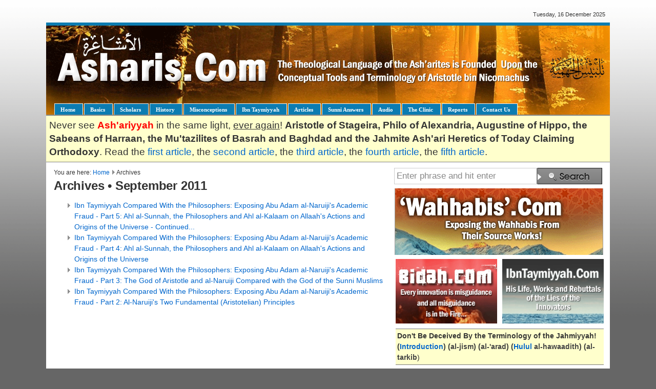

--- FILE ---
content_type: text/html;charset=iso-8859-1
request_url: http://www.asharis.com/creed/archives/2011/09/
body_size: 12669
content:

<!DOCTYPE HTML PUBLIC "-//W3C//DTD HTML 4.01 Transitional//EN">

<html>
<head>

	<title>Asharis.Com | Archives | September 2011</title>
	<style>body {background-image:url("//www.asharis.com/creed/assets/backgrounds/white-grey-bg.gif");background-repeat:repeat-x;background-color:#666666;}</style>

	<link rel="STYLESHEET" type="text/css" href="//www.asharis.com/creed/css/global.css">
	<link rel="STYLESHEET" type="text/css" href="//www.asharis.com/creed/layout/default/style.css">
</head>

<body>

<div align="center">

<br>
 
<table width="1100" cellpadding="0" cellspacing="0" border="0">
<tr>




<td align="right" class="textSmall">


&nbsp;&nbsp;&nbsp;&nbsp;&nbsp; Tuesday, 16 December 2025&nbsp;&nbsp;&nbsp;



</td>
</tr>
</table>

<img src="//www.asharis.com/creed/images/spacer.gif" width="10" height="9">





<table width="1100" cellpadding="0" cellspacing="0" border="0" background="//www.asharis.com/creed/assets/banners/asharis-com-banner.gif">
<tr><td width="1"><img src="//www.asharis.com/creed/images/spacer.gif" alt="" border="0" width="1" height="180"></td>


<td width="999" valign="bottom">



<table cellpadding="0" cellspacing="0" width="100%" border="0" height=""><tr><td><img src="//www.asharis.com/creed/images/spacer.gif" alt="" border="0" width="15" height="15"></td><td valign="middle"><img src="//www.asharis.com/creed/images/spacer.gif" alt="" border="0" width="5" height="5"><BR><font style="font-size:40px;font-family:Book Antiqua" color="#ffffff"><em><strong></strong></em></font><BR>
<img src="//www.asharis.com/creed/images/spacer.gif" width="10" height="12"><BR>
<font style="font-size:23px" color="#ffffff"></font><BR><BR>



</td>
<td valign="top" valign="middle" align="right">




<BR>

</td></tr></table>


<div id="tabs">
  <ul>
    <li></li>
	<li><a href="//www.asharis.com/creed"><span>Home</span></a></li> <li><a href="//www.asharis.com/creed/categories/ww-basics.cfm"><span>Basics</span></a></li><li><a href="//www.asharis.com/creed/categories/pm-scholars.cfm"><span>Scholars</span></a></li><li><a href="//www.asharis.com/creed/categories/qz-history.cfm"><span>History</span></a></li><li><a href="//www.asharis.com/creed/categories/zz-misconceptions.cfm"><span>Misconceptions</span></a></li><li><a href="//www.asharis.com/creed/categories/ao-ibn-taymiyyah.cfm"><span>Ibn Taymiyyah</span></a></li><li><a href="//www.asharis.com/creed/categories/mp-articles.cfm"><span>Articles</span></a></li><li><a href="//www.asharis.com/creed/categories/ho-sunni-answers.cfm"><span>Sunni Answers</span></a></li><li><a href="//www.asharis.com/creed/categories/qo-audio.cfm"><span>Audio </span></a></li><li><a href="//www.asharis.com/creed/categories/ww-the-clinic.cfm"><span>The Clinic</span></a></li> <li><a href="//www.asharis.com/creed/reports.cfm"><span>Reports</span></a></li> <li><a href="//www.asharis.com/creed/contact.cfm"><span>Contact Us</span></a></li>
  </ul>
</div>
 

 
</td>
</tr></table>



 
 
 
<table width="1100" cellpadding="0" cellspacing="0" border="0" bgcolor="#898989">
<tr><td>
<img src="//www.asharis.com/creed/images/spacer.gif" width="1" height="1" border="0" alt=""><BR>
</td></tr></table>



<table width="1100" cellpadding="0" cellspacing="0">
<tr bgcolor="Gray"><td colspan="2"><img src="//www.asharis.com/creed/images/spacer.gif" width="1" height="1" border="0" alt=""></td></tr>
<tr bgcolor="#ffffcc"><td colspan="2">


<div style="padding:6px;">
<font style="font-size:19px;line-height:26px;">Never see <font color="red"><b>Ash'ariyyah</b></font> in the same light, <u>ever again</u>! <b>Aristotle of Stageira, Philo of Alexandria, Augustine of Hippo, the Sabeans of Harraan, the Mu'tazilites of Basrah and Baghdad and the Jahmite Ash'ari Heretics of Today Claiming Orthodoxy</b>. Read the <a href="http://www.asharis.com/creed/?kagzi">first article</a>,  the <a href="http://www.asharis.com/creed/?wtxta">second article</a>, the <a href="http://www.asharis.com/creed/?wfjmn">third article</a>, the <a href="http://www.asharis.com/creed/?fsbea">fourth article</a>, the <a href="http://www.asharis.com/creed/?uwfub">fifth article</a>.</font>
</div>

</td></tr>
<tr bgcolor="Gray"><td colspan="2"><img src="//www.asharis.com/creed/images/spacer.gif" width="1" height="1" border="0" alt=""></td></tr>
</table>

<table width="1100" cellpadding="0" cellspacing="0" bgcolor="#ffffff">
<tr><td><img src="//www.asharis.com/creed/images/spacer.gif" width="1" height="10" border="0" alt=""></td></tr>
</table>
 
<table width="1100" cellpadding="0" cellspacing="0" bgcolor="#ffffff">
<tr>


<td><img src="//www.asharis.com/creed/images/spacer.gif" width="15" height="1"></td>
<td valign="top" width="100%">



<font style="font-size:12px;">
You are here: <a href="//www.asharis.com/creed">Home</a> <img src="//www.asharis.com/creed/images/crumb.gif"> Archives</font><BR> 
<span class="articleTitle">Archives &#149; September 2011</span>
<br>

<ul style="list-style-image:url(//www.asharis.com/creed/images/crumb.gif)"> 

<li> <a href="//www.asharis.com/creed/articles/sudai-ibn-taymiyyah-compared-with-the-philosophers-exposing-abu-adam-al-naruijis-acade.cfm" class="articleTitleListSmall">Ibn Taymiyyah Compared With the Philosophers: Exposing Abu Adam al-Naruiji's Academic Fraud - Part 5: Ahl al-Sunnah, the Philosophers and Ahl al-Kalaam on Allaah's Actions and Origins of the Universe - Continued...</a><BR>



<li> <a href="//www.asharis.com/creed/articles/qcsxk-ibn-taymiyyah-compared-with-the-philosophers-exposing-abu-adam-al-naruijis-acade.cfm" class="articleTitleListSmall">Ibn Taymiyyah Compared With the Philosophers: Exposing Abu Adam al-Naruiji's Academic Fraud - Part 4: Ahl al-Sunnah, the Philosophers and Ahl al-Kalaam on Allaah's Actions and Origins of the Universe</a><BR>



<li> <a href="//www.asharis.com/creed/articles/bresw-ibn-taymiyyah-compared-with-the-philosophers-exposing-abu-adam-al-naruijis-acade.cfm" class="articleTitleListSmall">Ibn Taymiyyah Compared With the Philosophers: Exposing Abu Adam al-Naruiji's Academic Fraud - Part 3: The God of Aristotle and al-Naruiji Compared with the God of the Sunni Muslims</a><BR>



<li> <a href="//www.asharis.com/creed/articles/dktlu-ibn-taymiyyah-compared-with-the-philosophers-exposing-abu-adam-al-naruijis-acade.cfm" class="articleTitleListSmall">Ibn Taymiyyah Compared With the Philosophers: Exposing Abu Adam al-Naruiji's Academic Fraud - Part 2: Al-Naruiji's Two Fundamental (Aristotelian) Principles</a><BR>


</ul>


<br>
<br>
<br>

</td>



<td><img src="//www.asharis.com/creed/images/spacer.gif" width="10" height="1"></td>
<td valign="top" width="420">

<img src="//www.asharis.com/creed/images/spacer.gif" width="420" height="1"><BR>





<div style="margin: 0 10 0 0;" align="right">

<table cellpadding="0" cellspacing="0" border="0">
<form action="//www.asharis.com/creed/search.cfm" method="post"><tr><td></td>
<td><input type="text" name="q" size="25"  maxlength="45" value="Enter phrase and hit enter" onfocus="this.value='';" style="height:32px;padding:4px 10px 4px 4px;width:280px;background:#FFFFFF;border-top:1px solid #cdcdcd;border-bottom:1px solid #cdcdcd;border-left:1px solid #cdcdcd;font-family:arial;font-size:17px;color:#898989;;" border="0"></td><td><input type="image" src="//www.asharis.com/creed/images/searchbutton.gif"></td>
</tr>
</form>
</table>

 </div>
 <img src="//www.asharis.com/creed/images/spacer.gif" width="3" height="8"><BR> 

  <div style="margin: 0 0 0 0;">
 
  <a href="http://www.wahhabis.com"><img src="//www.asharis.com/creed/assets/images/pic--banner-wahhabis-com.gif" width="420" height="130" border="0" alt=""></a>
<img src="//www.asharis.com/creed/images/spacer.gif" width="100" height="8">
<table cellpadding="0" cellspacing="0" align="center">
<tr>
<td><a href="http://www.bidah.com"><img src="//www.asharis.com/creed/assets/images/bidah-banner-205x130.gif" border="0" width="198"></a></td>
<td><img src="//www.asharis.com/creed/images/spacer.gif" width="10" height="8"></td>
<td><a href="https://www.ibntaymiyyah.com"><img src="//www.asharis.com/creed/assets/images/ibnt-banner-205x130.gif" border="0" width="198"></a></td>
</tr></table>
<img src="//www.asharis.com/creed/images/spacer.gif" width="100" height="8">
<table cellpadding="3" width="410" align="center">
<tr>
<td style="border-top:1px solid #787878; border-bottom:1px solid #787878;background:#ffffcc;"><b>Don't Be Deceived By the Terminology of the Jahmiyyah!<BR> (<a href="//www.asharis.com/creed/?ohltj">Introduction</a>) (<a href="//www.asharis.com/creed/?gmtsz"><a href="//www.asharis.com/creed/tags/al-jism.cfm" class="tagLink"><font class="tagLink">al-<a href="//www.asharis.com/creed/tags/jism.cfm" class="tagLink"><font class="tagLink">jism</font></a></font></a></a>) (<a href="//www.asharis.com/creed/?towjh"><a href="//www.asharis.com/creed/tags/al-arad.cfm" class="tagLink"><font class="tagLink">al-<a href="//www.asharis.com/creed/tags/arad.cfm" class="tagLink"><font class="tagLink">'arad</font></a></font></a></a>) (<a href="//www.asharis.com/creed/?ynxqc">Hulul <a href="//www.asharis.com/creed/tags/al-hawaadith.cfm" class="tagLink"><font class="tagLink">al-hawaadith</font></a></a>) (<a href="//www.asharis.com/creed/?wwnxn"><a href="//www.asharis.com/creed/tags/al-tarkib.cfm" class="tagLink"><font class="tagLink">al-tarkib</font></a></a></b>)</td>
</tr></table>
<img src="//www.asharis.com/creed/images/spacer.gif" width="100" height="8">
<a href="//www.asharis.com/creed/series/ashari-competition-and-quiz-corner---test-your-ashariyyah.cfm"><img src="//www.asharis.com/creed/assets/images/competition-corner.gif" width="420" height="208" border="0" alt=""></a>
<img src="//www.asharis.com/creed/images/spacer.gif" width="100" height="8">
<a href="//www.asharis.com/creed/series/the-authentication-of-al-ibaanah.cfm"><img src="//www.asharis.com/creed/assets/images/ibanah-authentication.gif" width="420" height="208" border="0" alt=""></a>
<img src="//www.asharis.com/creed/images/spacer.gif" width="100" height="8">
<a href="//www.asharis.com/creed/series/the-kullabi-ashari-creed-publication-previews.cfm"><img src="//www.asharis.com/creed/assets/images/kullabi-ashari-creed-pic.gif" width="420" border="0" alt=""></a>
<img src="//www.asharis.com/creed/images/spacer.gif" width="100" height="8">
<a href="//www.asharis.com/creed/categories/ww-the-clinic.cfm"><img src="//www.asharis.com/creed/assets/images/ashari-clinic.gif" width="420" height="208" border="0" alt=""></a>
<img src="//www.asharis.com/creed/images/spacer.gif" width="100" height="8">
<a href="//www.asharis.com/creed/?inevm"><img src="//www.asharis.com/creed/assets/images/marifah-intellectual-fraud.gif" width="420" height="101" border="0" alt=""></a>
<img src="//www.asharis.com/creed/images/spacer.gif" width="100" height="8">
<a href="//www.asharis.com/creed/series/aristotelians-anonymous---detox-and-support-program.cfm"><img src="//www.asharis.com/creed/assets/images/aristotelians-anonymous.gif" width="420" height="208" border="0" alt=""></a>
<img src="//www.asharis.com/creed/images/spacer.gif" width="100" height="8">
<a href="//www.asharis.com/creed/?hcxqe"><img src="//www.asharis.com/creed/assets/images/chestnut-tree-tateel.gif" width="420" height="208" border="0" alt=""></a>
<img src="//www.asharis.com/creed/images/spacer.gif" width="100" height="8">
<a href="//www.asharis.com/creed/series/the-jahmite-asharis-on-the-speech-of-allah-the-quran-and-kalam-nafsee.cfm"><img src="//www.asharis.com/creed/assets/images/asharis-quran.gif" width="420" height="208" border="0" alt=""></a> 
 
  </div> 
   <img src="//www.asharis.com/creed/images/spacer.gif" width="3" height="8"><BR>


<div style="margin: 0 10 0 0;">


<table cellpadding="0" width="100%">
<tr><td><span class="smallHeadline">Series</span> <a href="//www.asharis.com/creed/series.cfm"><font class="f12">View More...</font></a></td></tr>



<tr>

<td>
<div style="border-radius:8px;border:1px solid #cdcdcd;background:#ffffcc;padding:6px;">
<a href="//www.asharis.com/creed/series/imaam-adh-dhahabi-ibn-taymiyyah-and-the-naseehah-dhahabiyyah.cfm"><font class="f15"><b>Imaam adh-Dhahabi, Ibn Taymiyyah and the 'Naseehah Dhahabiyyah'</b></font></a> <font class="f12">(<b>6</b>)</font>
</div>
</td>
</tr>

<tr>

<td>
<div style="border-radius:8px;border:1px solid #cdcdcd;background:#ffffcc;padding:6px;">
<a href="//www.asharis.com/creed/series/ibn-hajr-al-asqalani-and-the-asharis.cfm"><font class="f15"><b>Ibn Hajr al-Asqalani and the Ash'aris</b></font></a> <font class="f12">(<b>5</b>)</font>
</div>
</td>
</tr>

<tr>

<td>
<div style="border-radius:8px;border:1px solid #cdcdcd;background:#ffffcc;padding:6px;">
<a href="//www.asharis.com/creed/series/regarding-qaadee-abu-bakr-al-baqillani.cfm"><font class="f15"><b>Regarding Qaadee Abu Bakr al-Baqillani</b></font></a> <font class="f12">(<b>9</b>)</font>
</div>
</td>
</tr>

<tr>

<td>
<div style="border-radius:8px;border:1px solid #cdcdcd;background:#ffffcc;padding:6px;">
<a href="//www.asharis.com/creed/series/atomism-and-hudooth-ul-ajsaam-the-core-foundation-of--the-jahmite-ashari-religion.cfm"><font class="f15"><b>Atomism and Hudooth ul-Ajsaam: The Core Foundation of  the Jahmite Ash'ari Religion</b></font></a> <font class="f12">(<b>12</b>)</font>
</div>
</td>
</tr>

<tr>

<td>
<div style="border-radius:8px;border:1px solid #cdcdcd;background:#ffffcc;padding:6px;">
<a href="//www.asharis.com/creed/series/sunni-answers-to-devious-jahmee-doubts.cfm"><font class="f15"><b>Sunni Answers To Devious Jahmee Doubts</b></font></a> <font class="f12">(<b>10</b>)</font>
</div>
</td>
</tr>

<tr>

<td>
<div style="border-radius:8px;border:1px solid #cdcdcd;background:#ffffcc;padding:6px;">
<a href="//www.asharis.com/creed/series/the-creed-of-the-early-ashari-scholars-differs-from-the-later-jahmite-ashari-scholars.cfm"><font class="f15"><b>The Creed of the Early Ash'ari Scholars Differs From the Later (Jahmite) Ash'ari Scholars</b></font></a> <font class="f12">(<b>15</b>)</font>
</div>
</td>
</tr>

<tr>

<td>
<div style="border-radius:8px;border:1px solid #cdcdcd;background:#ffffcc;padding:6px;">
<a href="//www.asharis.com/creed/series/imaams-of-the-later-asharis-our-creed-would-lead-the-common-folk-to-atheism.cfm"><font class="f15"><b>Imaams of the Later Ash'aris: Our Creed Would Lead the Common Folk to Atheism</b></font></a> <font class="f12">(<b>2</b>)</font>
</div>
</td>
</tr>

<tr>

<td>
<div style="border-radius:8px;border:1px solid #cdcdcd;background:#ffffcc;padding:6px;">
<a href="//www.asharis.com/creed/series/ibn-kullaab-d-240h-the-true-and-real-author-of-the-creed-of-the-earlier-asharis.cfm"><font class="f15"><b>Ibn Kullaab (d. 240H): The True and Real Author of the Creed of the Earlier Ash'aris</b></font></a> <font class="f12">(<b>7</b>)</font>
</div>
</td>
</tr>

<tr>

<td>
<div style="border-radius:8px;border:1px solid #cdcdcd;background:#ffffcc;padding:6px;">
<a href="//www.asharis.com/creed/series/the-usool-of-the-ashariyyah-are-the-usool-of-the-mutazilah.cfm"><font class="f15"><b>The Usool of the Ash'ariyyah Are the Usool of the Mu'tazilah</b></font></a> <font class="f12">(<b>2</b>)</font>
</div>
</td>
</tr>

<tr>

<td>
<div style="border-radius:8px;border:1px solid #cdcdcd;background:#ffffcc;padding:6px;">
<a href="//www.asharis.com/creed/series/top-tips-to-become-a-better-ashari.cfm"><font class="f15"><b>Top Tips To Become A Better Ash'ari</b></font></a> <font class="f12">(<b>2</b>)</font>
</div>
</td>
</tr>

<tr>

<td>
<div style="border-radius:8px;border:1px solid #cdcdcd;background:#ffffcc;padding:6px;">
<a href="//www.asharis.com/creed/series/the-jahmite-asharis-on-the-speech-of-allah-the-quran-and-kalam-nafsee.cfm"><font class="f15"><b>The Jahmite Ash'aris on the Speech of Allah, the Qur'an and Kalam Nafsee</b></font></a> <font class="f12">(<b>19</b>)</font>
</div>
</td>
</tr>

<tr>

<td>
<div style="border-radius:8px;border:1px solid #cdcdcd;background:#ffffcc;padding:6px;">
<a href="//www.asharis.com/creed/series/the-kullabi-ashari-creed-publication-previews.cfm"><font class="f15"><b>The Kullabi Ashari Creed Publication Previews</b></font></a> <font class="f12">(<b>11</b>)</font>
</div>
</td>
</tr>

<tr>

<td>
<div style="border-radius:8px;border:1px solid #cdcdcd;background:#ffffcc;padding:6px;">
<a href="//www.asharis.com/creed/series/aristotle-philo-judaeus-augustine--the-sabeans-the-mutazilites--and-the-asharites.cfm"><font class="f15"><b>Aristotle, Philo Judaeus, Augustine,  the Sabeans, the Mu'tazilites  and the Ash'arites</b></font></a> <font class="f12">(<b>5</b>)</font>
</div>
</td>
</tr>

<tr>

<td>
<div style="border-radius:8px;border:1px solid #cdcdcd;background:#ffffcc;padding:6px;">
<a href="//www.asharis.com/creed/series/destroying-the-allegation-of-tajsim-and-tashbih-against-ahl-al-sunnah.cfm"><font class="f15"><b>Destroying the Allegation of Tajsim and Tashbih Against Ahl al-Sunnah</b></font></a> <font class="f12">(<b>9</b>)</font>
</div>
</td>
</tr>

<tr>

<td>
<div style="border-radius:8px;border:1px solid #cdcdcd;background:#ffffcc;padding:6px;">
<a href="//www.asharis.com/creed/series/ibn-taymiyyah-and-the-debate-between-the-mutakallimeen-and-mutafalsifah-about-the-origins-of-the-universe.cfm"><font class="f15"><b>Ibn Taymiyyah and the Debate Between the Mutakallimeen and Mutafalsifah About the Origins of the Universe</b></font></a> <font class="f12">(<b>5</b>)</font>
</div>
</td>
</tr>

<tr>

<td>
<div style="border-radius:8px;border:1px solid #cdcdcd;background:#ffffcc;padding:6px;">
<a href="//www.asharis.com/creed/series/ashari-competition-and-quiz-corner---test-your-ashariyyah.cfm"><font class="f15"><b>Ash'ari Competition and Quiz Corner - Test Your Ash'ariyyah</b></font></a> <font class="f12">(<b>5</b>)</font>
</div>
</td>
</tr>

<tr>

<td>
<div style="border-radius:8px;border:1px solid #cdcdcd;background:#ffffcc;padding:6px;">
<a href="//www.asharis.com/creed/series/the-authentication-of-al-ibaanah.cfm"><font class="f15"><b>The Authentication of al-Ibaanah</b></font></a> <font class="f12">(<b>12</b>)</font>
</div>
</td>
</tr>

<tr>

<td>
<div style="border-radius:8px;border:1px solid #cdcdcd;background:#ffffcc;padding:6px;">
<a href="//www.asharis.com/creed/series/the-dubious-terminology-of-the-people-of-kalam.cfm"><font class="f15"><b>The Dubious Terminology of the People of Kalam</b></font></a> <font class="f12">(<b>5</b>)</font>
</div>
</td>
</tr>

<tr>

<td>
<div style="border-radius:8px;border:1px solid #cdcdcd;background:#ffffcc;padding:6px;">
<a href="//www.asharis.com/creed/series/aristotelians-anonymous---detox-and-support-program.cfm"><font class="f15"><b>Aristotelians Anonymous - Detox and Support Program</b></font></a> <font class="f12">(<b>2</b>)</font>
</div>
</td>
</tr>

</table>

</div>
<img src="//www.asharis.com/creed/images/spacer.gif" width="3" height="8"><BR>




 <div style="margin: 0 10 0 0;">
<div class="pageleafbox2">
<table cellpadding="0" cellspacing="0"><tr>
<td width="200" valign="top">

	
	
	<table width="100%">
	
<tr><td colspan="2" style="border-bottom:1px solid #ababab;"><span class="smallHeadline">Topics</span></td></tr>
			
		<tr><td style="border-bottom:1px solid #ababab;"><a href="//www.asharis.com/creed/categories/ww-basics.cfm"><font class="categorychild">Basics</font></a></td></tr>

		<tr><td style="border-bottom:1px solid #ababab;"><a href="//www.asharis.com/creed/categories/pm-scholars.cfm"><font class="categorychild">Scholars</font></a></td></tr>

		<tr><td style="border-bottom:1px solid #ababab;"><a href="//www.asharis.com/creed/categories/qz-history.cfm"><font class="categorychild">History</font></a></td></tr>

		<tr><td style="border-bottom:1px solid #ababab;"><a href="//www.asharis.com/creed/categories/zz-misconceptions.cfm"><font class="categorychild">Misconceptions</font></a></td></tr>

		<tr><td style="border-bottom:1px solid #ababab;"><a href="//www.asharis.com/creed/categories/ao-ibn-taymiyyah.cfm"><font class="categorychild">Ibn Taymiyyah</font></a></td></tr>

		<tr><td style="border-bottom:1px solid #ababab;"><a href="//www.asharis.com/creed/categories/mp-articles.cfm"><font class="categorychild">Articles</font></a></td></tr>

		<tr><td style="border-bottom:1px solid #ababab;"><a href="//www.asharis.com/creed/categories/ho-sunni-answers.cfm"><font class="categorychild">Sunni Answers</font></a></td></tr>

		<tr><td style="border-bottom:1px solid #ababab;"><a href="//www.asharis.com/creed/categories/qo-audio.cfm"><font class="categorychild">Audio </font></a></td></tr>

		<tr><td style="border-bottom:1px solid #ababab;"><a href="//www.asharis.com/creed/categories/ww-the-clinic.cfm"><font class="categorychild">The Clinic</font></a></td></tr>

</table> 
		

<BR>

<table width="100%">
<tr><td colspan="2"><span class="smallHeadline">Latest Articles</span></td></tr>

<tr>
<td><a href="//www.asharis.com/creed/articles/hehosfx-the-jahmites-and-the-hadith-mentioning-harwalah-allahs-haste-in-rewarding-his-se.cfm" class="articleTitleListLatest"><font class="articleTitleListLatest">The Jahmites and the Hadith Mentioning 'Harwalah' (Allah's Haste in Reciprocating and Rewarding His Servant)</font></a>
</td>
</tr>

<tr>
<td><a href="//www.asharis.com/creed/articles/sqyljes-the-history-and-origins-of-the-kalam-theology-of-the--asharis-and-maturidis.cfm" class="articleTitleListLatest"><font class="articleTitleListLatest">The History and Origins of the Kalam Theology of the  Asharis and Maturidis</font></a>
</td>
</tr>

<tr>
<td><a href="//www.asharis.com/creed/articles/equytmb-revelation-philosophy-and-kalam.cfm" class="articleTitleListLatest"><font class="articleTitleListLatest">Revelation, Philosophy and Kalam: The Creed of the Salaf Versus the Creed of the Asharis and Maturidis</font></a>
</td>
</tr>

<tr>
<td><a href="//www.asharis.com/creed/articles/ntgjrfu-concerning-the-affirmation-and-negation-of-al-hadd-and-the-doubts-of-the-jahmite.cfm" class="articleTitleListLatest"><font class="articleTitleListLatest">The Creed of the Kullabi Asharis Preview: Part 11 - Concerning the Affirmation and Negation of Al-Hadd and the Doubts of the Jahmites</font></a>
</td>
</tr>

<tr>
<td><a href="//www.asharis.com/creed/articles/uylyooo-the-divine-attributes-the-righteous-salaf-vs-the-heretical-kalam-schools---part-.cfm" class="articleTitleListLatest"><font class="articleTitleListLatest">The Divine Attributes: The Righteous Salaf vs the Heretical Kalam Schools - Part 2: Which Door Did the Ash'aris and Maturidis Come Through?</font></a>
</td>
</tr>

<tr>
<td><a href="//www.asharis.com/creed/articles/wzxytqz-the-divine-attributes-the-righteous-salaf-vs-the-heretical-kalam-schools.cfm" class="articleTitleListLatest"><font class="articleTitleListLatest">The Divine Attributes: The Righteous Salaf vs the Heretical Kalam Schools - Part 1: Introduction</font></a>
</td>
</tr>

<tr>
<td><a href="//www.asharis.com/creed/articles/oiobnfy-imaam-al-tahawis-uncreated-single-quran-and-saeed-foudahs-two-quran-doctrine-par.cfm" class="articleTitleListLatest"><font class="articleTitleListLatest">The Saying of the Salaf (&#1605;&#1606;&#1607; &#1576;&#1583;&#1571; &#1608;&#1573;&#1604;&#1610;&#1607; &#1610;&#1593;&#1608;&#1583;), Imaam Al-Tahawi's Uncreated Single Qur'an and Sa'eed Foudah's Two Qur'an Doctrine: Part 3</font></a>
</td>
</tr>

<tr>
<td><a href="//www.asharis.com/creed/articles/fedxmjq-imaam-al-tahawis-uncreated-single-quran-and-saeed-foudahs-two-quran-doctrine-par.cfm" class="articleTitleListLatest"><font class="articleTitleListLatest">The Saying of the Salaf (&#1605;&#1606;&#1607; &#1576;&#1583;&#1571; &#1608;&#1573;&#1604;&#1610;&#1607; &#1610;&#1593;&#1608;&#1583;), Imaam Al-Tahawi's Uncreated Single Qur'an and Sa'eed Foudah's Two Qur'an Doctrine: Part 2</font></a>
</td>
</tr>

<tr>
<td><a href="//www.asharis.com/creed/articles/ctuiuhq-imaam-al-tahawis-uncreated-single-quran-and-saeed-foudahs-two-quran-doctrine-par.cfm" class="articleTitleListLatest"><font class="articleTitleListLatest">The Saying of the Salaf (&#1605;&#1606;&#1607; &#1576;&#1583;&#1571; &#1608;&#1573;&#1604;&#1610;&#1607; &#1610;&#1593;&#1608;&#1583;), Imaam Al-Tahawi's Uncreated Single Qur'an and Sa'eed Foudah's Two Qur'an Doctrine: Part 1</font></a>
</td>
</tr>

<tr>
<td><a href="//www.asharis.com/creed/articles/lwbytjw-ignorant-dishonest-and-resentful-jahmite-nizar-hammadi-trying-to-malign-ibn-taym.cfm" class="articleTitleListLatest"><font class="articleTitleListLatest">Another Dishonest and Resentful Jahmite (Nizar Hammadi) Trying to Malign Ibn Taymiyyah: Regarding Fakhr Al-Din Al-Razi's Confusion</font></a>
</td>
</tr>


</table>

<BR>










 


















</div>
 
</td>
<td style="border-right:1px solid #cdcdcd;"><img src="//www.asharis.com/creed/images/spacer.gif" width="5" height="1"></td>
<td><img src="//www.asharis.com/creed/images/spacer.gif" width="5" height="1"></td>
<td width="200" valign="top">



<table width="100%">


<tr><td colspan="2"><span class="smallHeadline">Pages</b></span></td></tr>
<tr><td>No pages found.</td></tr>


</table>



<BR>



<table width="100%">
<tr><td colspan="2"><span class="smallHeadline">Most Popular</span></td></tr>


<tr>
<td>
<a href="//www.asharis.com/creed/articles/wlodz-destroying-the-slander-of-tajsim-anthropomorphism-against-ahl-al-sunnah-wal-jama.cfm" class="articleTitleMostPopular"><font class="articleTitleMostPopular"><b>Destroying the Slander of Tajsim (Anthropomorphism) Against Ahl al-Sunnah wal-Jamaa'ah: Part 1 - Developing The Framework</b></font></a>
</td>
</tr>

<tr>
<td>
<a href="//www.asharis.com/creed/articles/sudai-ibn-taymiyyah-compared-with-the-philosophers-exposing-abu-adam-al-naruijis-acade.cfm" class="articleTitleMostPopular"><font class="articleTitleMostPopular"><b>Ibn Taymiyyah Compared With the Philosophers: Exposing Abu Adam al-Naruiji's Academic Fraud - Part 5: Ahl al-Sunnah, the Philosophers and Ahl al-Kalaam on Allaah's Actions and Origins of the Universe - Continued...</b></font></a>
</td>
</tr>

<tr>
<td>
<a href="//www.asharis.com/creed/articles/kagzi-aristotle-of-stageira-philo-of-alexandria-augustine-of-hippo--the-sabeans-of-har.cfm" class="articleTitleMostPopular"><font class="articleTitleMostPopular"><b>Aristotle of Stageira, Philo of Alexandria, Augustine of Hippo,  the Sabeans of Harraan, the Mu'tazilites of Basrah and Baghdad and the Jahmite Ash'ari Heretics of Today Claiming Orthodoxy- Part 1</b></font></a>
</td>
</tr>

<tr>
<td>
<a href="//www.asharis.com/creed/articles/ykoxo-abu-hamid-al-ghazali-imaam-of-the-later-asharis-if-the-prophet-invited-to-belief.cfm" class="articleTitleMostPopular"><font class="articleTitleMostPopular"><b>Abu Hamid al-Ghazali (Imaam of the Later Ash'aris): If the Prophet Invited to Belief in Allaah Through the Language and Terminology of the Ash'arites,  Not even One in a Thousand Would Accept It! Rather the Majority Would Tend to Atheism!</b></font></a>
</td>
</tr>

<tr>
<td>
<a href="//www.asharis.com/creed/articles/qcsxk-ibn-taymiyyah-compared-with-the-philosophers-exposing-abu-adam-al-naruijis-acade.cfm" class="articleTitleMostPopular"><font class="articleTitleMostPopular"><b>Ibn Taymiyyah Compared With the Philosophers: Exposing Abu Adam al-Naruiji's Academic Fraud - Part 4: Ahl al-Sunnah, the Philosophers and Ahl al-Kalaam on Allaah's Actions and Origins of the Universe</b></font></a>
</td>
</tr>

<tr>
<td>
<a href="//www.asharis.com/creed/articles/hcxqe-the-american-chestnut-tree-the-willow-tree-jahm-bin-safwan-the-mutazilah-ibn-kul.cfm" class="articleTitleMostPopular"><font class="articleTitleMostPopular"><b>The American Chestnut Tree, The Willow Tree, Jahm Bin Safwan, The Mu'tazilah, Ibn Kullaab and the Early and Later Ash'aris - An Illustration</b></font></a>
</td>
</tr>

<tr>
<td>
<a href="//www.asharis.com/creed/articles/yilvk-a-brief-biography-of-abu-hasan-a-ashari-and-the-various-stages-of-his-life-in-re.cfm" class="articleTitleMostPopular"><font class="articleTitleMostPopular"><b>A Brief Biography of Abu Hasan a-Ash'ari And The Various Stages Of His Life In Relation To His Creed</b></font></a>
</td>
</tr>

<tr>
<td>
<a href="//www.asharis.com/creed/articles/mrsit-why-ibn-sina-you-exceedingly-shrewd-kafir-thank-you-for-supporting-our-aristotel.cfm" class="articleTitleMostPopular"><font class="articleTitleMostPopular"><b>Why Ibn Sina, You Exceedingly Shrewd Kafir! Thank You For Supporting Our Aristotelian Metaphysical Creed and Backing Us (Ash'aris) In Our Saying That 'Allaah Is Not Within the Creation Nor Outside Of It'</b></font></a>
</td>
</tr>

<tr>
<td>
<a href="//www.asharis.com/creed/articles/syiyr-destroying-the-slander-of-tajsim-anthropomorphism-against-ahl-al-sunnah-wal-jama.cfm" class="articleTitleMostPopular"><font class="articleTitleMostPopular"><b>Destroying the Slander of Tajsim (Anthropomorphism) Against Ahl al-Sunnah wal-Jamaa'ah: Part 9 - The Accusation of Tajsim and Tashbih Against al-Qadi Abu Ya'laa al-Hanbali</b></font></a>
</td>
</tr>

<tr>
<td>
<a href="//www.asharis.com/creed/articles/upfkv-the-debates-of-al-jahm-bin-safwan-summary-execution-128h-with-the-indian-materia.cfm" class="articleTitleMostPopular"><font class="articleTitleMostPopular"><b>The Debates of al-Jahm bin Safwan (Summary Execution 128H) With the Indian Materialist Philosophers And the Origins of Ta'teel Within the Ummah</b></font></a>
</td>
</tr>


</table>



<BR>

<table width="100%">
<tr><td colspan="2"><span class="smallHeadline">Archives</span>  <font class="f11">(<a href="//www.asharis.com/creed/archives.cfm" class="f11">View more</a>)</font></td></tr>
<tr>

<td>


<a href="//www.asharis.com/creed/archives/2020/01">2020 &#149; January </a><BR>

<a href="//www.asharis.com/creed/archives/2018/01">2018 &#149; January </a><BR>

<a href="//www.asharis.com/creed/archives/2017/12">2017 &#149; December </a><BR>

<a href="//www.asharis.com/creed/archives/2014/12">2014 &#149; December </a><BR>

<a href="//www.asharis.com/creed/archives/2013/11">2013 &#149; November </a><BR>

<a href="//www.asharis.com/creed/archives/2013/10">2013 &#149; October </a><BR>

<a href="//www.asharis.com/creed/archives/2013/09">2013 &#149; September </a><BR>

<a href="//www.asharis.com/creed/archives/2013/08">2013 &#149; August </a><BR>

<a href="//www.asharis.com/creed/archives/2013/07">2013 &#149; July </a><BR>

<a href="//www.asharis.com/creed/archives/2013/06">2013 &#149; June </a><BR>

<a href="//www.asharis.com/creed/archives/2011/10">2011 &#149; October </a><BR>

<a href="//www.asharis.com/creed/archives/2011/09">2011 &#149; September </a><BR>


</td>
</tr>
</table>


</td>
</tr></table>
<img src="//www.asharis.com/creed/images/spacer.gif" width="3" height="8"><BR>
</div>
</div>
<img src="//www.asharis.com/creed/images/spacer.gif" width="3" height="8"><BR>





 <div style="margin: 0 10 0 0;">
 <div class="pageleafbox">


<table>
<tr><td colspan="2"><span class="smallHeadline">Key Topics</span></td></tr>
<tr>
<td> <a href="//www.asharis.com/creed/tags/arad.cfm">'arad</a> &#149; <a href="//www.asharis.com/creed/tags/21st-century-kalam-atomist.cfm">21st century kalam atomist</a> &#149; <a href="//www.asharis.com/creed/tags/araad.cfm">a'raad</a> &#149; <a href="//www.asharis.com/creed/tags/abdul-qadir-al-jeelaanee.cfm">abdul-qadir al-jeelaanee</a> &#149; <a href="//www.asharis.com/creed/tags/abdul-qadir-al-jilani.cfm">abdul-qadir al-jilani</a> &#149; <a href="//www.asharis.com/creed/tags/abdullaah-ibn-al-mubaarak.cfm">abdullaah ibn al-mubaarak</a> &#149; <a href="//www.asharis.com/creed/tags/abdullah-ali-al-amin.cfm">abdullah ali al-amin</a> &#149; <a href="//www.asharis.com/creed/tags/abu-abdullah-bin-hamid.cfm">abu abdullah bin hamid</a> &#149; <a href="//www.asharis.com/creed/tags/abu-adam-al-naruiji.cfm">abu adam al-naruiji</a> &#149; <a href="//www.asharis.com/creed/tags/abu-adam-naruiji.cfm">abu adam naruiji</a> &#149; <a href="//www.asharis.com/creed/tags/abu-adam-naruji.cfm">abu adam naruji</a> &#149; <a href="//www.asharis.com/creed/tags/abu-al-abbas-al-qalanisi.cfm">abu al-abbas al-qalanisi</a> &#149; <a href="//www.asharis.com/creed/tags/abu-al-hasan-bin-al-zaghuni.cfm">abu al-hasan bin al-zaghuni</a> &#149; <a href="//www.asharis.com/creed/tags/abu-al-hudhayl-al-allaaf.cfm">abu al-hudhayl al-allaaf</a> &#149; <a href="//www.asharis.com/creed/tags/abu-ali-al-ahwazi.cfm">abu ali al-ahwazi</a> &#149; <a href="//www.asharis.com/creed/tags/abu-bakr-al-baqillani.cfm">abu bakr al-baqillani</a> &#149; <a href="//www.asharis.com/creed/tags/abu-bakr-al-ismaili.cfm">abu bakr al-isma'ili</a> &#149; <a href="//www.asharis.com/creed/tags/abu-bakr-al-ismaaeelee.cfm">abu bakr al-ismaa'eelee</a> &#149; <a href="//www.asharis.com/creed/tags/abu-bilal-maliki.cfm">abu bilal maliki</a> &#149; <a href="//www.asharis.com/creed/tags/abu-fadl-al-tamimi.cfm">abu fadl al-tamimi</a> &#149; <a href="//www.asharis.com/creed/tags/abu-hamid-al-ghazali.cfm">abu hamid al-ghazali</a> &#149; <a href="//www.asharis.com/creed/tags/abu-hanifah.cfm">abu hanifah</a> &#149; <a href="//www.asharis.com/creed/tags/abu-hasan-al-ashari.cfm">abu hasan al-ash'ari</a> &#149; <a href="//www.asharis.com/creed/tags/abu-ismail-al-harawi.cfm">abu isma'il al-harawi</a> &#149; <a href="//www.asharis.com/creed/tags/abu-layth-bin-ataa.cfm">abu layth bin ataa</a> &#149; <a href="//www.asharis.com/creed/tags/abu-mansur-al-baghdadi.cfm">abu mansur al-baghdadi</a> &#149; <a href="//www.asharis.com/creed/tags/abu-yalaa.cfm">abu ya'laa</a> &#149; <a href="//www.asharis.com/creed/tags/abul-hasan-ibn-mahdi-at-tabari.cfm">abul-hasan ibn mahdi at-tabari</a> &#149; <a href="//www.asharis.com/creed/tags/accident.cfm">accident</a> &#149; <a href="//www.asharis.com/creed/tags/adh-dhahabee.cfm">adh-dhahabee</a> &#149; <a href="//www.asharis.com/creed/tags/adh-dhahabi.cfm">adh-dhahabi</a> &#149; <a href="//www.asharis.com/creed/tags/afaal-ikhtiyaariyyah.cfm">af'aal ikhtiyaariyyah</a> &#149; <a href="//www.asharis.com/creed/tags/ahl-al-kalaam.cfm">ahl al-kalaam</a> &#149; <a href="//www.asharis.com/creed/tags/ahl-al-kalam.cfm">ahl al-kalam</a> &#149; <a href="//www.asharis.com/creed/tags/ahmad-bin-sinan-al-waasitee.cfm">ahmad bin sinan al-waasitee</a> &#149; <a href="//www.asharis.com/creed/tags/ahmed-cobra.cfm">ahmed cobra</a> &#149; <a href="//www.asharis.com/creed/tags/akhbaar-ul-aahaad.cfm">akhbaar ul-aahaad</a> &#149; <a href="//www.asharis.com/creed/tags/al-arad.cfm">al-'arad</a> &#149; <a href="//www.asharis.com/creed/tags/al-aamidee.cfm">al-aamidee</a> &#149; <a href="//www.asharis.com/creed/tags/al-akhtal.cfm">al-akhtal</a> &#149; <a href="//www.asharis.com/creed/tags/al-amidi.cfm">al-amidi</a> &#149; <a href="//www.asharis.com/creed/tags/al-arsh.cfm">al-arsh</a> &#149; <a href="//www.asharis.com/creed/tags/al-asharee.cfm">al-ash'aree</a> &#149; <a href="//www.asharis.com/creed/tags/al-ashari.cfm">al-ash'ari</a> &#149; <a href="//www.asharis.com/creed/tags/al-ashari.cfm">al-ashari</a> &#149; <a href="//www.asharis.com/creed/tags/al-baqillani.cfm">al-baqillani</a> &#149; <a href="//www.asharis.com/creed/tags/al-bayhaqi.cfm">al-bayhaqi</a> &#149; <a href="//www.asharis.com/creed/tags/al-bukhaaree.cfm">al-bukhaaree</a> &#149; <a href="//www.asharis.com/creed/tags/al-dhahabi.cfm">al-dhahabi</a> &#149; <a href="//www.asharis.com/creed/tags/al-ghazali.cfm">al-ghazali</a> &#149; <a href="//www.asharis.com/creed/tags/al-hadd.cfm">al-hadd</a> &#149; <a href="//www.asharis.com/creed/tags/al-hawaadith.cfm">al-hawaadith</a> &#149; <a href="//www.asharis.com/creed/tags/al-ibanah.cfm">al-ibanah</a> &#149; <a href="//www.asharis.com/creed/tags/al-istiwaa.cfm">al-istiwaa</a> &#149; <a href="//www.asharis.com/creed/tags/al-jahm-bin-safwan.cfm">al-jahm bin safwan</a> &#149; <a href="//www.asharis.com/creed/tags/al-jawhar-al-fard.cfm">al-jawhar al-fard</a> &#149; <a href="//www.asharis.com/creed/tags/al-jihah.cfm">al-jihah</a> &#149; <a href="//www.asharis.com/creed/tags/al-jism.cfm">al-jism</a> &#149; <a href="//www.asharis.com/creed/tags/al-juwaynee.cfm">al-juwaynee</a> &#149; <a href="//www.asharis.com/creed/tags/al-juwayni.cfm">al-juwayni</a> &#149; <a href="//www.asharis.com/creed/tags/al-kawtharee.cfm">al-kawtharee</a> &#149; <a href="//www.asharis.com/creed/tags/al-khateeb-al-baghdaadee.cfm">al-khateeb al-baghdaadee</a> &#149; <a href="//www.asharis.com/creed/tags/al-khatib-al-baghdadi.cfm">al-khatib al-baghdadi</a> &#149; <a href="//www.asharis.com/creed/tags/al-milal-wan-nihal.cfm">al-milal wan-nihal</a> &#149; <a href="//www.asharis.com/creed/tags/al-muhasibi.cfm">al-muhasibi</a> &#149; <a href="//www.asharis.com/creed/tags/al-naruiji.cfm">al-naruiji</a> &#149; <a href="//www.asharis.com/creed/tags/al-nawawee.cfm">al-nawawee</a> &#149; <a href="//www.asharis.com/creed/tags/al-nawawi.cfm">al-nawawi</a> &#149; <a href="//www.asharis.com/creed/tags/al-qadi-abd-al-wahhab-al-maliki.cfm">al-qadi abd al-wahhab al-maliki</a> &#149; <a href="//www.asharis.com/creed/tags/al-qadi-abu-yalaa.cfm">al-qadi abu ya'laa</a> &#149; <a href="//www.asharis.com/creed/tags/al-qalanisi.cfm">al-qalanisi</a> &#149; <a href="//www.asharis.com/creed/tags/al-qurtubee.cfm">al-qurtubee</a> &#149; <a href="//www.asharis.com/creed/tags/al-qurtubi.cfm">al-qurtubi</a> &#149; <a href="//www.asharis.com/creed/tags/al-qushayri.cfm">al-qushayri</a> &#149; <a href="//www.asharis.com/creed/tags/al-razi.cfm">al-razi</a> &#149; <a href="//www.asharis.com/creed/tags/al-shahrastani.cfm">al-shahrastani</a> &#149; <a href="//www.asharis.com/creed/tags/al-tabyin.cfm">al-tabyin</a> &#149; <a href="//www.asharis.com/creed/tags/al-taftazani.cfm">al-taftazani</a> &#149; <a href="//www.asharis.com/creed/tags/al-tahawi.cfm">al-tahawi</a> &#149; <a href="//www.asharis.com/creed/tags/al-tarkib.cfm">al-tarkib</a> &#149; <a href="//www.asharis.com/creed/tags/al-uluww.cfm">al-uluww</a> &#149; <a href="//www.asharis.com/creed/tags/al-uluwww.cfm">al-uluwww</a> &#149; <a href="//www.asharis.com/creed/tags/al-wajh.cfm">al-wajh</a> &#149; <a href="//www.asharis.com/creed/tags/al-yad.cfm">al-yad</a> &#149; <a href="//www.asharis.com/creed/tags/allaahs-anger.cfm">allaah's anger</a> &#149; <a href="//www.asharis.com/creed/tags/allaahs-names.cfm">allaah's names</a> &#149; <a href="//www.asharis.com/creed/tags/allaahs-pleasure.cfm">allaah's pleasure</a> &#149; <a href="//www.asharis.com/creed/tags/an-nadhr-al-istidlaal.cfm">an-nadhr al-istidlaal</a> &#149; <a href="//www.asharis.com/creed/tags/an-nawawi.cfm">an-nawawi</a> &#149; <a href="//www.asharis.com/creed/tags/anthropomorphism.cfm">anthropomorphism</a> &#149; <a href="//www.asharis.com/creed/tags/anthropomorphists.cfm">anthropomorphists</a> &#149; <a href="//www.asharis.com/creed/tags/ar-razi.cfm">ar-razi</a> &#149; <a href="//www.asharis.com/creed/tags/aristotelian-metaphysics.cfm">aristotelian metaphysics</a> &#149; <a href="//www.asharis.com/creed/tags/aristotelians-anonymous.cfm">aristotelians anonymous</a> &#149; <a href="//www.asharis.com/creed/tags/aristotle.cfm">aristotle</a> &#149; <a href="//www.asharis.com/creed/tags/arsh.cfm">arsh</a> &#149; <a href="//www.asharis.com/creed/tags/as-sanusi.cfm">as-sanusi</a> &#149; <a href="//www.asharis.com/creed/tags/asaas-ut-taqdis.cfm">asaas ut-taqdis</a> &#149; <a href="//www.asharis.com/creed/tags/asharees.cfm">ash'arees</a> &#149; <a href="//www.asharis.com/creed/tags/ashari.cfm">ash'ari</a> &#149; <a href="//www.asharis.com/creed/tags/ashari-burnout.cfm">ash'ari burnout</a> &#149; <a href="//www.asharis.com/creed/tags/ashari-scholars.cfm">ash'ari scholars</a> &#149; <a href="//www.asharis.com/creed/tags/asharite.cfm">ash'arite</a> &#149; <a href="//www.asharis.com/creed/tags/asharites.cfm">ash'arites</a> &#149; <a href="//www.asharis.com/creed/tags/ashariyyah.cfm">ash'ariyyah</a> &#149; <a href="//www.asharis.com/creed/tags/asharees.cfm">asharees</a> &#149; <a href="//www.asharis.com/creed/tags/ashari-scholars.cfm">ashari scholars</a> &#149; <a href="//www.asharis.com/creed/tags/asharis.cfm">asharis</a> &#149; <a href="//www.asharis.com/creed/tags/asmaa.cfm">asmaa</a> &#149; <a href="//www.asharis.com/creed/tags/asrar-rasheed.cfm">asrar rasheed</a> &#149; <a href="//www.asharis.com/creed/tags/asrar-rashid.cfm">asrar rashid</a> &#149; <a href="//www.asharis.com/creed/tags/at-tabari.cfm">at-tabari</a> &#149; <a href="//www.asharis.com/creed/tags/at-tirmidhee.cfm">at-tirmidhee</a> &#149; <a href="//www.asharis.com/creed/tags/atabek-shukrov-nasafi.cfm">atabek shukrov nasafi</a> &#149; <a href="//www.asharis.com/creed/tags/atheism.cfm">atheism</a> &#149; <a href="//www.asharis.com/creed/tags/atomism.cfm">atomism</a> &#149; <a href="//www.asharis.com/creed/tags/augustine.cfm">augustine</a> &#149; <a href="//www.asharis.com/creed/tags/aydin.cfm">aydin</a> &#149; <a href="//www.asharis.com/creed/tags/baqillani.cfm">baqillani</a> &#149; <a href="//www.asharis.com/creed/tags/barelwi.cfm">barelwi</a> &#149; <a href="//www.asharis.com/creed/tags/bayaan-talbees-al-jahmiyyah.cfm">bayaan talbees al-jahmiyyah</a> &#149; <a href="//www.asharis.com/creed/tags/bayjoori.cfm">bayjoori</a> &#149; <a href="//www.asharis.com/creed/tags/bayjuri.cfm">bayjuri</a> &#149; <a href="//www.asharis.com/creed/tags/belief-science.cfm">belief science</a> &#149; <a href="//www.asharis.com/creed/tags/better-ashari.cfm">better ash'ari</a> &#149; <a href="//www.asharis.com/creed/tags/bi-dhatihi.cfm">bi dhatihi</a> &#149; <a href="//www.asharis.com/creed/tags/bishr-al-mareesi.cfm">bishr al-mareesi</a> &#149; <a href="//www.asharis.com/creed/tags/bucket-theology.cfm">bucket theology</a> &#149; <a href="//www.asharis.com/creed/tags/competition-corner.cfm">competition corner</a> &#149; <a href="//www.asharis.com/creed/tags/composite.cfm">composite</a> &#149; <a href="//www.asharis.com/creed/tags/day-of-arafah.cfm">day of arafah</a> &#149; <a href="//www.asharis.com/creed/tags/democritus.cfm">democritus</a> &#149; <a href="//www.asharis.com/creed/tags/detox.cfm">detox</a> &#149; <a href="//www.asharis.com/creed/tags/divisible.cfm">divisible</a> &#149; <a href="//www.asharis.com/creed/tags/early-asharis.cfm">early ash'aris</a> &#149; <a href="//www.asharis.com/creed/tags/early-asharis.cfm">early asharis</a> &#149; <a href="//www.asharis.com/creed/tags/eesaa.cfm">eesaa</a> &#149; <a href="//www.asharis.com/creed/tags/encompassment.cfm">encompassment</a> &#149; <a href="//www.asharis.com/creed/tags/fake-hanbalis.cfm">fake hanbalis</a> &#149; <a href="//www.asharis.com/creed/tags/fakhr-al-din-al-razi.cfm">fakhr al-din al-razi</a> &#149; <a href="//www.asharis.com/creed/tags/fakhr-ud-din-ar-razi.cfm">fakhr ud-din ar-razi</a> &#149; <a href="//www.asharis.com/creed/tags/falaasifah.cfm">falaasifah</a> &#149; <a href="//www.asharis.com/creed/tags/falsafah.cfm">falsafah</a> &#149; <a href="//www.asharis.com/creed/tags/faqir.cfm">faqir</a> &#149; <a href="//www.asharis.com/creed/tags/fawqiyyah.cfm">fawqiyyah</a> &#149; <a href="//www.asharis.com/creed/tags/forty-hadith.cfm">forty hadith</a> &#149; <a href="//www.asharis.com/creed/tags/gf-haddad.cfm">gf haddad</a> &#149; <a href="//www.asharis.com/creed/tags/ghadab.cfm">ghadab</a> &#149; <a href="//www.asharis.com/creed/tags/grave-worship.cfm">grave worship</a> &#149; <a href="//www.asharis.com/creed/tags/greek-philosophers.cfm">greek philosophers</a> &#149; <a href="//www.asharis.com/creed/tags/haadith.cfm">haadith</a> &#149; <a href="//www.asharis.com/creed/tags/haashiyah.cfm">haashiyah</a> &#149; <a href="//www.asharis.com/creed/tags/hanbalis.cfm">hanbalis</a> &#149; <a href="//www.asharis.com/creed/tags/harf.cfm">harf</a> &#149; <a href="//www.asharis.com/creed/tags/harran.cfm">harran</a> &#149; <a href="//www.asharis.com/creed/tags/harwalah.cfm">harwalah</a> &#149; <a href="//www.asharis.com/creed/tags/hellenism.cfm">hellenism</a> &#149; <a href="//www.asharis.com/creed/tags/hishaamiyyah.cfm">hishaamiyyah</a> &#149; <a href="//www.asharis.com/creed/tags/hizb-ut-tahrir.cfm">hizb ut-tahrir</a> &#149; <a href="//www.asharis.com/creed/tags/hudooth.cfm">hudooth</a> &#149; <a href="//www.asharis.com/creed/tags/hudooth-ul-ajsaam.cfm">hudooth ul-ajsaam</a> &#149; <a href="//www.asharis.com/creed/tags/hulool.cfm">hulool</a> &#149; <a href="//www.asharis.com/creed/tags/hulul-al-hawadith.cfm">hulul al-hawadith</a> &#149; <a href="//www.asharis.com/creed/tags/ibn-abi-zayd-al-qayrawani.cfm">ibn abi zayd al-qayrawani</a> &#149; <a href="//www.asharis.com/creed/tags/ibn-al-mutahhir.cfm">ibn al-mutahhir</a> &#149; <a href="//www.asharis.com/creed/tags/ibn-asaakir.cfm">ibn asaakir</a> &#149; <a href="//www.asharis.com/creed/tags/ibn-asakir.cfm">ibn asakir</a> &#149; <a href="//www.asharis.com/creed/tags/ibn-battah.cfm">ibn battah</a> &#149; <a href="//www.asharis.com/creed/tags/ibn-darbas.cfm">ibn darbas</a> &#149; <a href="//www.asharis.com/creed/tags/ibn-fawrak.cfm">ibn fawrak</a> &#149; <a href="//www.asharis.com/creed/tags/ibn-hajr.cfm">ibn hajr</a> &#149; <a href="//www.asharis.com/creed/tags/ibn-hajr-al-asqalani.cfm">ibn hajr al-asqalani</a> &#149; <a href="//www.asharis.com/creed/tags/ibn-jareer-at-tabari.cfm">ibn jareer at-tabari</a> &#149; <a href="//www.asharis.com/creed/tags/ibn-jarir-al-tabari.cfm">ibn jarir al-tabari</a> &#149; <a href="//www.asharis.com/creed/tags/ibn-khuzaymah.cfm">ibn khuzaymah</a> &#149; <a href="//www.asharis.com/creed/tags/ibn-kullaab.cfm">ibn kullaab</a> &#149; <a href="//www.asharis.com/creed/tags/ibn-kullab.cfm">ibn kullab</a> &#149; <a href="//www.asharis.com/creed/tags/ibn-mahdi-al-tabari.cfm">ibn mahdi al-tabari</a> &#149; <a href="//www.asharis.com/creed/tags/ibn-seena.cfm">ibn seena</a> &#149; <a href="//www.asharis.com/creed/tags/ibn-sina.cfm">ibn sina</a> &#149; <a href="//www.asharis.com/creed/tags/ibn-taymiyyah.cfm">ibn taymiyyah</a> &#149; <a href="//www.asharis.com/creed/tags/ibrahim-osi-efa.cfm">ibrahim osi-efa</a> &#149; <a href="//www.asharis.com/creed/tags/idol-worship.cfm">idol worship</a> &#149; <a href="//www.asharis.com/creed/tags/ihaatah.cfm">ihaatah</a> &#149; <a href="//www.asharis.com/creed/tags/ilm-al-kalaam.cfm">ilm al-kalaam</a> &#149; <a href="//www.asharis.com/creed/tags/ilm-al-kalam.cfm">ilm al-kalam</a> &#149; <a href="//www.asharis.com/creed/tags/ilm-ul-kalam.cfm">ilm ul-kalam</a> &#149; <a href="//www.asharis.com/creed/tags/imaam-adh-dhahabi.cfm">imaam adh-dhahabi</a> &#149; <a href="//www.asharis.com/creed/tags/imaam-ahmad.cfm">imaam ahmad</a> &#149; <a href="//www.asharis.com/creed/tags/imaam-ahmad-bin-hanbal.cfm">imaam ahmad bin hanbal</a> &#149; <a href="//www.asharis.com/creed/tags/imaam-ash-shaafiee.cfm">imaam ash-shaafi'ee</a> &#149; <a href="//www.asharis.com/creed/tags/imam-malik.cfm">imam malik</a> &#149; <a href="//www.asharis.com/creed/tags/inqisaam.cfm">inqisaam</a> &#149; <a href="//www.asharis.com/creed/tags/intercession.cfm">intercession</a> &#149; <a href="//www.asharis.com/creed/tags/intoxication.cfm">intoxication</a> &#149; <a href="//www.asharis.com/creed/tags/istidlaal.cfm">istidlaal</a> &#149; <a href="//www.asharis.com/creed/tags/istiwaa.cfm">istiwaa</a> &#149; <a href="//www.asharis.com/creed/tags/ithbaat.cfm">ithbaat</a> &#149; <a href="//www.asharis.com/creed/tags/ittihaad.cfm">ittihaad</a> &#149; <a href="//www.asharis.com/creed/tags/ityaan.cfm">ityaan</a> &#149; <a href="//www.asharis.com/creed/tags/jahm-bin-safwaan.cfm">jahm bin safwaan</a> &#149; <a href="//www.asharis.com/creed/tags/jahm-bin-safwan.cfm">jahm bin safwan</a> &#149; <a href="//www.asharis.com/creed/tags/jahmee-baleed.cfm">jahmee baleed</a> &#149; <a href="//www.asharis.com/creed/tags/jahmeespeak.cfm">jahmeespeak</a> &#149; <a href="//www.asharis.com/creed/tags/jahmi-baleed.cfm">jahmi baleed</a> &#149; <a href="//www.asharis.com/creed/tags/jahmite.cfm">jahmite</a> &#149; <a href="//www.asharis.com/creed/tags/jahmite-asharis.cfm">jahmite ash'aris</a> &#149; <a href="//www.asharis.com/creed/tags/jahmites.cfm">jahmites</a> &#149; <a href="//www.asharis.com/creed/tags/jahmiyyah.cfm">jahmiyyah</a> &#149; <a href="//www.asharis.com/creed/tags/jahmiyyah-mutazilah.cfm">jahmiyyah mu'tazilah</a> &#149; <a href="//www.asharis.com/creed/tags/jawhar.cfm">jawhar</a> &#149; <a href="//www.asharis.com/creed/tags/jawharah.cfm">jawharah</a> &#149; <a href="//www.asharis.com/creed/tags/jawharat-ut-tawhid.cfm">jawharat ut-tawhid</a> &#149; <a href="//www.asharis.com/creed/tags/jihah.cfm">jihah</a> &#149; <a href="//www.asharis.com/creed/tags/jism.cfm">jism</a> &#149; <a href="//www.asharis.com/creed/tags/jismiyyah.cfm">jismiyyah</a> &#149; <a href="//www.asharis.com/creed/tags/kalaam.cfm">kalaam</a> &#149; <a href="//www.asharis.com/creed/tags/kalaam-nafsee.cfm">kalaam nafsee</a> &#149; <a href="//www.asharis.com/creed/tags/kalaam-nafsi.cfm">kalaam nafsi</a> &#149; <a href="//www.asharis.com/creed/tags/kalam-atomism.cfm">kalam atomism</a> &#149; <a href="//www.asharis.com/creed/tags/kalam-nafsi.cfm">kalam nafsi</a> &#149; <a href="//www.asharis.com/creed/tags/karraamiyyah.cfm">karraamiyyah</a> &#149; <a href="//www.asharis.com/creed/tags/khabar-ul-waahid.cfm">khabar ul-waahid</a> &#149; <a href="//www.asharis.com/creed/tags/kullaabi-asharis.cfm">kullaabi ash'aris</a> &#149; <a href="//www.asharis.com/creed/tags/kullaabiyyah.cfm">kullaabiyyah</a> &#149; <a href="//www.asharis.com/creed/tags/kullabi-asharis.cfm">kullabi asharis</a> &#149; <a href="//www.asharis.com/creed/tags/lafdhiyyah.cfm">lafdhiyyah</a> &#149; <a href="//www.asharis.com/creed/tags/later-asharis.cfm">later ash'aris</a> &#149; <a href="//www.asharis.com/creed/tags/liquor.cfm">liquor</a> &#149; <a href="//www.asharis.com/creed/tags/marifah.cfm">marifah</a> &#149; <a href="//www.asharis.com/creed/tags/metaphysics.cfm">metaphysics</a> &#149; <a href="//www.asharis.com/creed/tags/micro-madrasa.cfm">micro madrasa</a> &#149; <a href="//www.asharis.com/creed/tags/mutazilah.cfm">mu'tazilah</a> &#149; <a href="//www.asharis.com/creed/tags/muhammad-abduh.cfm">muhammad abduh</a> &#149; <a href="//www.asharis.com/creed/tags/muhammad-anwar-shah-al-kashmiri.cfm">muhammad anwar shah al-kashmiri</a> &#149; <a href="//www.asharis.com/creed/tags/muhammad-fahmi.cfm">muhammad fahmi</a> &#149; <a href="//www.asharis.com/creed/tags/muhammad-saeed-ramadan-al-buti.cfm">muhammad sa'eed ramadan al-buti</a> &#149; <a href="//www.asharis.com/creed/tags/muhdath.cfm">muhdath</a> &#149; <a href="//www.asharis.com/creed/tags/mujassimah.cfm">mujassimah</a> &#149; <a href="//www.asharis.com/creed/tags/murakkab.cfm">murakkab</a> &#149; <a href="//www.asharis.com/creed/tags/mushabbihah.cfm">mushabbihah</a> &#149; <a href="//www.asharis.com/creed/tags/mutafalsifah.cfm">mutafalsifah</a> &#149; <a href="//www.asharis.com/creed/tags/mutakallimoon.cfm">mutakallimoon</a> &#149; <a href="//www.asharis.com/creed/tags/nadhr.cfm">nadhr</a> &#149; <a href="//www.asharis.com/creed/tags/naqd-al-tadmuriyyah.cfm">naqd al-tadmuriyyah</a> &#149; <a href="//www.asharis.com/creed/tags/naruiji.cfm">naruiji</a> &#149; <a href="//www.asharis.com/creed/tags/naseehah-dhahabiyyah.cfm">naseehah dhahabiyyah</a> &#149; <a href="//www.asharis.com/creed/tags/neo-hanbalis.cfm">neo-hanbalis</a> &#149; <a href="//www.asharis.com/creed/tags/neo-platonism.cfm">neo-platonism</a> &#149; <a href="//www.asharis.com/creed/tags/nihaayat-ul-iqdaam.cfm">nihaayat ul-iqdaam</a> &#149; <a href="//www.asharis.com/creed/tags/nizar-hammadi.cfm">nizar hammadi</a> &#149; <a href="//www.asharis.com/creed/tags/nuh-ha-mim-keller.cfm">nuh ha mim keller</a> &#149; <a href="//www.asharis.com/creed/tags/nuh-keller.cfm">nuh keller</a> &#149; <a href="//www.asharis.com/creed/tags/nur-uz-zamaan-institute.cfm">nur uz zamaan institute</a> &#149; <a href="//www.asharis.com/creed/tags/nuzool.cfm">nuzool</a> &#149; <a href="//www.asharis.com/creed/tags/personal-development.cfm">personal development</a> &#149; <a href="//www.asharis.com/creed/tags/philadelphian-jahmite-asharis.cfm">philadelphian jahmite ash'aris</a> &#149; <a href="//www.asharis.com/creed/tags/philadelphian-jahmites.cfm">philadelphian jahmites</a> &#149; <a href="//www.asharis.com/creed/tags/philo.cfm">philo</a> &#149; <a href="//www.asharis.com/creed/tags/philosophers.cfm">philosophers</a> &#149; <a href="//www.asharis.com/creed/tags/plato.cfm">plato</a> &#149; <a href="//www.asharis.com/creed/tags/pseudo-hanbalis.cfm">pseudo-hanbalis</a> &#149; <a href="//www.asharis.com/creed/tags/qadi-abdul-jabbar.cfm">qadi abdul-jabbar</a> &#149; <a href="//www.asharis.com/creed/tags/quran.cfm">qu'ran</a> &#149; <a href="//www.asharis.com/creed/tags/quran.cfm">qur'an</a> &#149; <a href="//www.asharis.com/creed/tags/quran-creationists.cfm">qur'an creationists</a> &#149; <a href="//www.asharis.com/creed/tags/quraan.cfm">quraan</a> &#149; <a href="//www.asharis.com/creed/tags/quran.cfm">quran</a> &#149; <a href="//www.asharis.com/creed/tags/ridhaa.cfm">ridhaa</a> &#149; <a href="//www.asharis.com/creed/tags/riyadh-al-saaliheen.cfm">riyadh al-saaliheen</a> &#149; <a href="//www.asharis.com/creed/tags/rizqullah-al-tamimi.cfm">rizqullah al-tamimi</a> &#149; <a href="//www.asharis.com/creed/tags/saalimiyyah.cfm">saalimiyyah</a> &#149; <a href="//www.asharis.com/creed/tags/sabeans.cfm">sabeans</a> &#149; <a href="//www.asharis.com/creed/tags/saeed-foudah.cfm">saeed foudah</a> &#149; <a href="//www.asharis.com/creed/tags/saeed-foudah-said-foudah.cfm">saeed foudah sa'id foudah</a> &#149; <a href="//www.asharis.com/creed/tags/saint-worship.cfm">saint worship</a> &#149; <a href="//www.asharis.com/creed/tags/salafiyyah.cfm">salafiyyah</a> &#149; <a href="//www.asharis.com/creed/tags/sawt.cfm">sawt</a> &#149; <a href="//www.asharis.com/creed/tags/sayyid-qutb.cfm">sayyid qutb</a> &#149; <a href="//www.asharis.com/creed/tags/seeking-ilm.cfm">seeking ilm</a> &#149; <a href="//www.asharis.com/creed/tags/self-awareness.cfm">self awareness</a> &#149; <a href="//www.asharis.com/creed/tags/self-help.cfm">self help</a> &#149; <a href="//www.asharis.com/creed/tags/shafaaah.cfm">shafaa'ah</a> &#149; <a href="//www.asharis.com/creed/tags/shahrastaani.cfm">shahrastaani</a> &#149; <a href="//www.asharis.com/creed/tags/shahrastani.cfm">shahrastani</a> &#149; <a href="//www.asharis.com/creed/tags/sifaat.cfm">sifaat</a> &#149; <a href="//www.asharis.com/creed/tags/sifaat-dhaatiyyah.cfm">sifaat dhaatiyyah</a> &#149; <a href="//www.asharis.com/creed/tags/sifaat-filiyyah.cfm">sifaat fi'liyyah</a> &#149; <a href="//www.asharis.com/creed/tags/sifat-filiyyah.cfm">sifat fi'liyyah</a> &#149; <a href="//www.asharis.com/creed/tags/sifat-khabariyyah.cfm">sifat khabariyyah</a> &#149; <a href="//www.asharis.com/creed/tags/substance.cfm">substance</a> &#149; <a href="//www.asharis.com/creed/tags/sumaniyyah.cfm">sumaniyyah</a> &#149; <a href="//www.asharis.com/creed/tags/tateel.cfm">ta'teel</a> &#149; <a href="//www.asharis.com/creed/tags/taweel.cfm">ta'weel</a> &#149; <a href="//www.asharis.com/creed/tags/tawil.cfm">ta'wil</a> &#149; <a href="//www.asharis.com/creed/tags/tabyin-kadhib-al-muftari.cfm">tabyin kadhib al-muftari</a> &#149; <a href="//www.asharis.com/creed/tags/tafweed.cfm">tafweed</a> &#149; <a href="//www.asharis.com/creed/tags/taj-al-din-al-subki.cfm">taj al-din al-subki</a> &#149; <a href="//www.asharis.com/creed/tags/tajseem.cfm">tajseem</a> &#149; <a href="//www.asharis.com/creed/tags/tajsim.cfm">tajsim</a> &#149; <a href="//www.asharis.com/creed/tags/takaafu-al-adillah.cfm">takaafu' al-adillah</a> &#149; <a href="//www.asharis.com/creed/tags/takyeef.cfm">takyeef</a> &#149; <a href="//www.asharis.com/creed/tags/tamtheel.cfm">tamtheel</a> &#149; <a href="//www.asharis.com/creed/tags/taqi-ad-din-an-nabahani.cfm">taqi ad-din an-nabahani</a> &#149; <a href="//www.asharis.com/creed/tags/taqiuddin-al-nabhani.cfm">taqiuddin al-nabhani</a> &#149; <a href="//www.asharis.com/creed/tags/tarkeeb.cfm">tarkeeb</a> &#149; <a href="//www.asharis.com/creed/tags/tashbeeh.cfm">tashbeeh</a> &#149; <a href="//www.asharis.com/creed/tags/tawhid.cfm">tawhid</a> &#149; <a href="//www.asharis.com/creed/tags/tawhid-al-ibaadah.cfm">tawhid al-ibaadah</a> &#149; <a href="//www.asharis.com/creed/tags/tawhid-al-ibadah.cfm">tawhid al-ibadah</a> &#149; <a href="//www.asharis.com/creed/tags/tawhid-al-uloohiyyah.cfm">tawhid al-uloohiyyah</a> &#149; <a href="//www.asharis.com/creed/tags/tawhid-al-uluhiyyah.cfm">tawhid al-uluhiyyah</a> &#149; <a href="//www.asharis.com/creed/tags/the-clinic.cfm">the clinic</a> &#149; <a href="//www.asharis.com/creed/tags/the-quran.cfm">the quran</a> &#149; <a href="//www.asharis.com/creed/tags/the-throne.cfm">the throne</a> &#149; <a href="//www.asharis.com/creed/tags/theologians.cfm">theologians</a> &#149; <a href="//www.asharis.com/creed/tags/thomas-aquinas.cfm">thomas aquinas</a> &#149; <a href="//www.asharis.com/creed/tags/throne.cfm">throne</a> &#149; <a href="//www.asharis.com/creed/tags/top-tips.cfm">top tips</a> &#149; <a href="//www.asharis.com/creed/tags/uluww.cfm">uluww</a> &#149; <a href="//www.asharis.com/creed/tags/undercover-asharis.cfm">undercover ash'aris</a> &#149; <a href="//www.asharis.com/creed/tags/voice.cfm">voice</a> &#149; <a href="//www.asharis.com/creed/tags/wahhabi.cfm">wahhabi</a> &#149; <a href="//www.asharis.com/creed/tags/wahhabis.cfm">wahhabis</a> &#149; <a href="//www.asharis.com/creed/tags/yahyaa-bin-ammaar.cfm">yahyaa bin ammaar</a> &#149; <a href="//www.asharis.com/creed/tags/yusuf-al-qaradawi.cfm">yusuf al-qaradawi</a> &#149; <a href="//www.asharis.com/creed/tags/yusuf-an-nabahani.cfm">yusuf an-nabahani</a> &#149; 
</td>
</tr>
</table>



</div>
</div>

</td>


<td><img src="//www.asharis.com/creed/images/spacer.gif" width="5" height="1"></td>
</tr>
</table>





<table width="1100" cellpadding="0" cellspacing="0">
<tr bgcolor="#ffffff"><td colspan="3"><img src="//www.asharis.com/creed/images/spacer.gif" width="15" height="15" border="0" alt=""></td></tr>
<tr>
<td><img src="//www.asharis.com/creed/images/white-corner-bot-left.gif" alt="" border="0"></td>
<td width="100%" bgcolor="#ffffff"></td>
<td><img src="//www.asharis.com/creed/images/white-corner-bot-right.gif" alt="" border="0"></td></tr></table>




 

<img src="//www.asharis.com/creed/images/spacer.gif" width="15" height="10" border="0" alt="">

<table width="1100" cellpadding="0" cellspacing="0"><tr><td>
<div class="textsmall" style="color:#ababab;">
Copyright &copy; 2025 <a href="//www.asharis.com/creed"><font color="#ababab"></font></a>. All rights reserved.
<a href="//www.asharis.com/creed/rss.cfm"><font color="#ababab">RSS</font></a> &#149; 
<a href="//www.asharis.com/creed/tags.cfm"><font color="#ababab">Tags</font></a> &#149;
<a href="//www.asharis.com/creed/privacy-policy.cfm"><font color="#ababab">Privacy</font></a> &#149;
<a href="//www.asharis.com/creed/legal-and-terms-of-use.cfm"><font color="#ababab">Legal and Terms of Use</font></a>  

 &#149; 
<a href="//www.asharis.com/creed/sitemap/sitemap.xml"><font color="#ababab">Sitemap</font></a>



</div><BR>


</td></tr></table>



</div>

</div>


</body>
</html>


--- FILE ---
content_type: text/css
request_url: http://www.asharis.com/creed/css/global.css
body_size: 481
content:

/* different font sizes */
.f11 {font-size:11px;}
.f12 {font-size:12px;}
.f13 {font-size:13px;}
.f14 {font-size:14px;}
.f15 {font-size:15px;}
.f16 {font-size:16px;}
.f17 {font-size:17px;}
.f18 {font-size:18px;}


/* different tag sizes */
.tag0 { font-size: 11px;}
.tag1 { font-size: 12px;}
.tag2 { font-size: 13px;}
.tag3 { font-size: 14px;}
.tag4 { font-size: 15px;}
.tag5 { font-size: 16px;}
.tag6 { font-size: 17px;}
.tag7 { font-size: 18px;}
.tag8 { font-size: 19px;}
.tag9 { font-size: 20px;}

/* for editing textareas */
.panel { width: 770px;  border: solid 1px black; padding: 5px; overflow: auto;}

/* for arabic text */
.arb {font-size:16px;font-weight:bold;font-family:Traditional Arabic;}
.arabic {font-size:25px;text-align:right;line-height:30px;margin-right: 20px;font-family:Traditional Arabic}
.arabicquran {font-size:25px;text-align:right;line-height:38px;margin-right: 20px;font-family:Traditional Arabic}


--- FILE ---
content_type: text/css
request_url: http://www.asharis.com/creed/layout/default/style.css
body_size: 2010
content:
body {		font-family:arial,verdana,tahoma;        font-size:14px;line-height:21px;color:#343434;;	margin:0;	}	td {font-family:arial,verdana,tahoma;font-size:14px;line-height:21px;color:#343434;}blockquote {text-align:justify;}a {color:#0066cc;text-decoration:none;}a:hover {text-decoration:underline;}a:visited {color:#0066cc;}.articleContent {font-family:arial,verdana,tahoma;font-size:14px;line-height:21px;color:#343434;}.articleTitle  {font-family:arial,verdana,tahoma;font-size:24px;line-height:29px;color:#343434;letter-spacing:-0.2px;font-weight:bold;}.articleTitleLarge  {font-family:arial,verdana,tahoma;font-size:20px;line-height:26px;color:#0066cc;letter-spacing:-0.3px;}.articleTitleLargeFeatured {font-family:arial,verdana,tahoma;font-size:27px;line-height:33px;color:#0066cc;letter-spacing:-0.3px;}i {font-family:georgia;}.mainHeadline {font-family:tahoma;font-size:26px;font-weight:bold;line-height:29px;}.subHeadline {font-family:arial;font-size:20px;line-height:26px;color:#676767;}.pageHeadline {font-family:tahoma;font-size:20px;font-weight:bold;line-height:26px;color:#000000;}.categorychild {font-family:arial,tahoma;font-size:12px;color:0066cc;}.smallHeadline {font-family:tahoma;font-size:14px;font-weight:bold;line-height:19px;color:666666;}.articleTitleList {font-family:arial,tahoma;font-size:18px;font-weight:normal;color:0066cc;}.articleTitleListSmall {font-family:arial,tahoma;font-size:14px;color:0066cc;}.articleTitleListLatest {font-family:arial,tahoma;font-size:12px;color:0066cc;}.articleTitleMostPopular {font-family:arial,tahoma;font-size:12px;color:0066cc;}.commentText {font-family:arial,tahoma;font-size:12px;}.titleHeadline {font-family:arial black,arial,tahoma;font-size:15px;line-height:21px;color:565656;}.sidebar {/*background-image:url("images/sidebar-quote-bg-y.gif");		background-repeat:repeat-y; */		 background-color:#ffffcc; padding : 7px 7px 7px 7px;	border-top : 1px solid #003399; border-bottom : 1px solid #003399;}.textSmall {font-family:trebuchet ms,verdana,arial,tahoma;font-size:11px;line-height:14px;color:#343434;}.yellow {background-color:#ffff00;}.yellowLight {background-color:#ffffcc; padding:3 3 3 3;}.legal {font-size:12px;font-family:arial;color:#9a9a9a;letter-spacing:-0.05px;}.steps {font-family:tahoma;font-size:17px;font-weight:bold;line-height:26px;color:#cc0000;}/*.quote {background-color:#fcf4d8; border-left : 1px solid #003399; border-right : 1px solid #003399; padding : 12px 12px 12px 12px;}*/.quote {padding : 12px 12px 12px 12px; border-left : 1px solid #990000; border-right : 1px solid #990000; background-color:#ffffef;}.quotered {background-color:#ffddde; padding : 12px 12px 12px 12px;	border-left : 1px solid #993300; border-right : 1px solid #993300;}.tagLink {color:#454545;text-decoration:none;}.comment1 {background:#f8f8f8; width:500px;border-top:1px solid #dedede;padding:15 15 15 15;}.comment0 {background:#ffffff;width:500px;border-top:1px solid #dedede;padding:15 15 15 15;}div.pageleafbox {    background: #F7F7F7; /* url('images/page-leaf.jpg') no-repeat; */    background-position:100% 0%;    border:1px dotted #ccc;    padding:10px 25px 10px 10px;    }div.pageleafbox2 {    background: #F7F7F7; /* url('images/page-leaf.jpg') no-repeat; */    background-position:100% 0%;    border:1px dotted #ccc;    padding:10px 25px 10px 10px;    }/*Credits: Dynamic Drive CSS Library *//*URL: http://www.dynamicdrive.com/style/ */.solidblockmenu{margin: 0;padding: 0;float: left;font: bold 11px Arial;width: 850;overflow: hidden;margin-bottom: 0;border: 1px solid #625e00;border-width: 1px 0;background: black url(images/blockdefault.gif) center center repeat-x;}.solidblockmenu li{display: inline;}.solidblockmenu li a{float: left;color: white;padding: 7px 5px;text-decoration: none;/* border-right: 1px solid white; */}.solidblockmenu li a:visited{color: white;}.solidblockmenu li a:hover, .solidblockmenu li .current{color: white;text-decoration:underline;background: transparent url(images/blockactive.gif) center center repeat-x;}/*Credits: Dynamic Drive CSS Library *//*URL: http://www.dynamicdrive.com/style/ */.solidblockmenu2{margin: 0;padding: 0;float: right;font: bold 11px Arial;width: 250;overflow: hidden;margin-bottom: 0;border: 1px solid #625e00;border-width: 1px 0;background: black url(images/blockdefault.gif) center center repeat-x;}.solidblockmenu2 li{display: inline;}.solidblockmenu2 li a{float: right;color: white;padding: 7px 5px;text-decoration: none;/* border-right: 1px solid white; */}.solidblockmenu2 li a:visited{color: white;}.solidblockmenu2 li a:hover, .solidblockmenu li .current{color: white;text-decoration:underline;background: transparent url(images/blockactive.gif) center center repeat-x;}.test {list-style:none;list-style-position:inside;padding:0px;margin:0px;overflow:hidden}.tagspan_yellow a {	font-size:12px;	background: #ffffff;	margin: 3 3 3 0;	padding: 2px 2px 2px 2px;	line-height: 1.9em;	border-bottom: 1px solid #cccccc;	border-right: 1px solid #cccccc;	border-top: 1px solid #cccccc;	border-left: 1px solid #cccccc;	text-decoration:none;}.tagspan_yellow a:hover {	background: #ffffcc; }				#tabs {	float:left;	/*width:100%;*/	font-size:93%;	line-height:normal;	/* border-bottom:1px solid #666;*/	margin-bottom:0em; /*margin between menu and rest of page*/	margin-left:15px;	overflow:hidden;	}#tabs ul {	margin:0;	padding:10px 10px 0 0px;	list-style:none;		}#tabs li {	display:inline;	margin:0;	padding:0;	}#tabs a {	float:left;	background:url("images/tabmenu-left.png") no-repeat left top;	margin:0;       	padding:0 0 0 6px;	text-decoration:none;        font-family:tahoma;        font-weight:bold;        font-size:11px;        letter-spacing:0.00px	}#tabs a span {	float:left;	display:block;	background:url("images/tabmenu-right.png") no-repeat right top;	padding:6px 15px 4px 6px;	margin-right:2px;	color:#FFF;	}/* Commented Backslash Hack hides rule from IE5-Mac \*/#tabs a span {float:none;}/* End IE5-Mac hack */#tabs a:hover span {	}#tabs a:hover {	background-position:0% -42px;	}#tabs a:hover span {	background-position:100% -42px;	}
